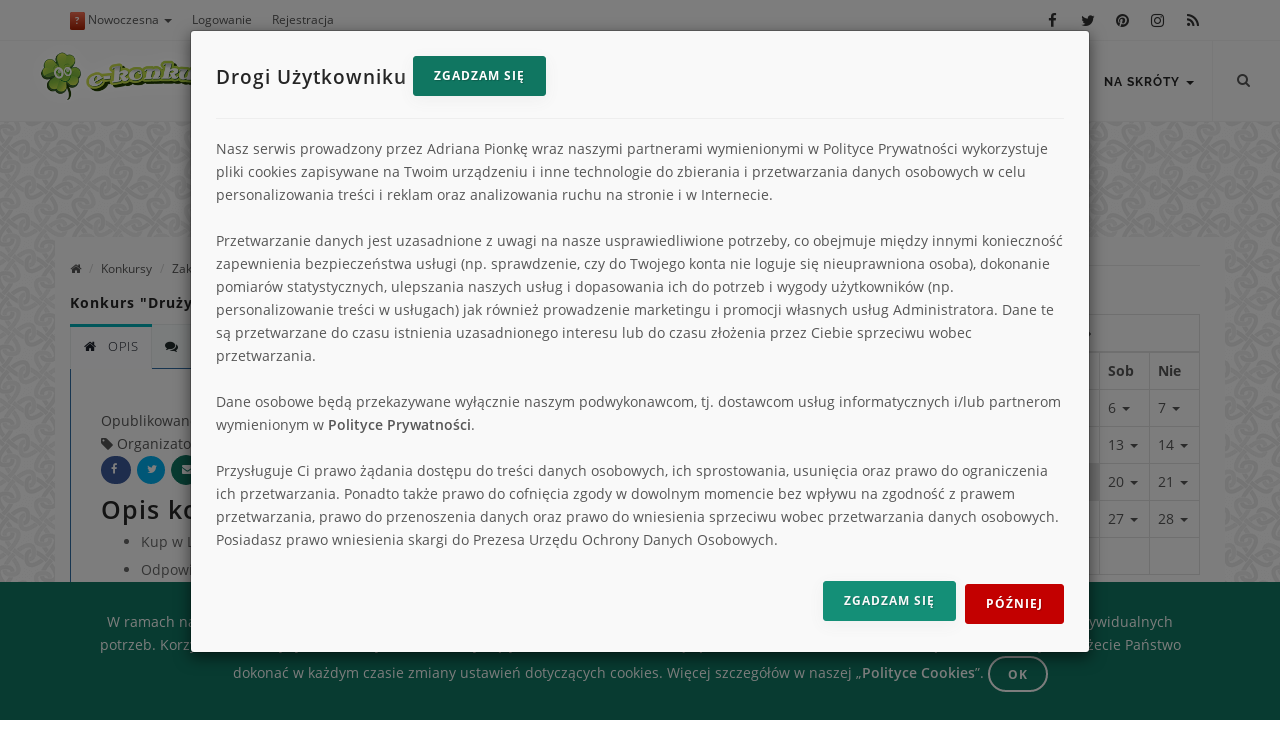

--- FILE ---
content_type: text/html; charset=UTF-8
request_url: https://www.e-konkursy.info/konkurs/konkurs-druzyna-heinza-ft-tingly-ted-lidl
body_size: 14566
content:
<!DOCTYPE html>
<html lang="pl">

<head>
    <meta name="viewport" content="width=device-width, initial-scale=1"/>
    <meta name="csrf-token" content="gjL3sQYAJ47iA158VrN637s1pWZhvmGDCnWj8NLs">
    <meta http-equiv="content-type" content="text/html; charset=utf-8"/>
    <meta name="description" content="List kategorii w których znajdują się posegregowane konkursy. Konkursy internetowe, smsowe, fotograficzne czy Social Media - która grupa Cię interesuje?">
    <title>Konkurs &quot;Drużyna Heinza - FT. TINGLY TED&quot; Lidl</title>
    <link rel="canonical" href="https://www.e-konkursy.info/konkurs/konkurs-druzyna-heinza-ft-tingly-ted-lidl"/>
    <link href="https://www.e-konkursy.info/css/polo.css?s18" rel="stylesheet" type="text/css">
    <meta name="theme-color" content="#40571a"/>
    <meta name="referrer" content="always"/>
    <meta property="fb:app_id" content="468284259949375"/>
    <link rel="home" type="application/rss+xml" title="Kanał RSS - najnowsze konkursy"
          href="https://www.e-konkursy.info/rss/articles"/>
    <link rel="search" type="application/opensearchdescription+xml" title="Wyszukiwarka e-Konkursy.info"
          href="https://www.e-konkursy.info/opensearch.xml"/>
    <link rel="shortcut icon" href="https://www.e-konkursy.info/favicon.ico"/>
    <link rel="dns-prefetch" href="//www.googletagmanager.com">
    <link rel="dns-prefetch" href="//www.google-analytics.com">
    <link rel="dns-prefetch" href="//connect.facebook.net">
    <link rel="dns-prefetch" href="//cdn.sentry.io">
    <link rel="dns-prefetch" href="//fonts.googleapis.com">
    <link rel="dns-prefetch" href="//fonts.gstatic.com">
    <link rel="preconnect" href="//fonts.gstatic.com" crossorigin>
        <meta property="og:title" content="Konkurs &quot;Drużyna Heinza - FT. TINGLY TED&quot; Lidl"/>
    <meta property="og:type" content="article"/>
    <meta property="og:url" content="https://www.e-konkursy.info/konkurs/konkurs-druzyna-heinza-ft-tingly-ted-lidl"/>
            <meta property="og:image" content="https://www.e-konkursy.info/img/e-KonkursyInfo.jpg"/>
    </head>

<body class="no-page-loader">

<div id="wrapper">
    <div id="topbar" class="visible-md visible-lg">
        <div class="container">
            <div class="row">
                <div class="col-sm-6">
                    <ul class="top-menu">

                        <li class="dropdown"><a aria-expanded="false" data-toggle="dropdown"
                                                class="dropdown-toggle" href="/theme/polo"><span
                                    class="label label-default">?</span> Nowoczesna <span class="caret"></span></a>
                            <ul role="menu" class="dropdown-menu">
                                <li><a href="/theme/old">Tradycyjna</a></li>
                                <li><a href="/theme/polo">Nowoczesna</a></li>
                            </ul>
                        </li>
                                                    <li><a data-target="#modal-login" data-toggle="modal" href="#">Logowanie</a></li>
                            <li><a href="https://www.e-konkursy.info/rejestracja">Rejestracja</a></li>
                                            </ul>
                </div>
                <div class="col-sm-6 hidden-xs">
                    <div class="social-icons social-icons-colored-hover">
                        <ul>
                            <li class="social-facebook"><a href="https://www.facebook.com/eKonkursyInfo/"
                                                           title="Zobacz profil e-Konkursy na Facebook"><i
                                        class="fa fa-facebook"></i></a>
                            </li>
                            <li class="social-twitter"><a href="https://twitter.com/eKonkursyInfo"
                                                          title="Zobacz profil e-Konkursy na Twitter"><i
                                        class="fa fa-twitter"></i></a>
                            </li>
                            <li class="social-pinterest"><a href="https://pl.pinterest.com/eKonkursy/"
                                                            title="Zobacz profil e-Konkursy na Pinterest"><i
                                        class="fa fa-pinterest"></i></a></li>
                            <li class="social-instagram"><a href="https://www.instagram.com/ekonkursy/"
                                                            title="Zobacz profil e-Konkursy na Instagram"><i
                                        class="fa fa-instagram"></i></a></li>
                            <li class="social-rss"><a href="/rss/articles" title="Zobacz kanał RSS z konkursami"><i
                                        class="fa fa-rss"></i></a></li>
                        </ul>
                    </div>
                </div>
            </div>
        </div>
    </div>
    <header id="header" class="header-fullwidth">
        <div id="header-wrap">
            <div class="container">

                <div id="logo"><a href="/" class="logo"><img src="/img/e-konkursy.png"
                                                             alt="Logo serwisu e-Konkursy.info"/>
                        <h1 class="sr-only">e-Konkursy.info - codzienne nowe konkursy</h1>
                    </a></div>


                <div id="top-search">
                    <form action="https://www.e-konkursy.info/wyniki" method="get" data-toggle="validator">
                        <label class="sr-only" for="q">Szukana fraza</label>
                        <input type="text" name="item" id="q" class="form-control" value=""
                               aria-required="true"
                               placeholder="Podaj szukaną frazę i wciśnij &quot;Enter&quot;" required tabindex="-1">
                    </form>
                </div>

                <div class="header-extras">
                    <ul>
                        <li>
                            <a id="top-search-trigger" href="#" class="toggle-item" aria-label="Wyszukiwarka">
                                <i class="fa fa-search"></i>
                                <i class="fa fa-close"></i>
                            </a>
                        </li>
                    </ul>
                </div>

                <div id="mainMenu-trigger">
                    <button class="lines-button x" aria-label="Menu"> <span
                            class="lines"></span>                     </button>
                </div>

                <div id="mainMenu">
                    <div class="container">
                        <nav>
                            <h2 class="sr-only">Menu strony e-Konkursy.info</h2>
                            <ul>
                                <li><a href="/">Strona główna</a></li>

                                <li class="dropdown"><a aria-expanded="false" data-toggle="dropdown"
                                                        class="dropdown-toggle"
                                                        href="https://www.e-konkursy.info/konkursy">Konkursy <span
                                            class="caret"></span></a>
                                                                                                                <ul class="dropdown-menu">
                                            <li><a
                                                    href="https://www.e-konkursy.info/konkursy/konkursy-aktualne">Konkursy
                                                    Aktualne</a></li>
                                            <li><a
                                                    href="https://www.e-konkursy.info/konkursy/konkursy-fotograficzne">Konkursy
                                                    fotograficzne</a></li>
                                            <li><a
                                                    href="https://www.e-konkursy.info/konkursy/konkursy-lokalne">Konkursy
                                                    lokalne</a></li>
                                            <li><a
                                                    href="https://www.e-konkursy.info/konkursy/nagrody-gwarantowane">Nagrody
                                                    Gwarantowane</a></li>
                                            <li><a
                                                    href="https://www.e-konkursy.info/konkursy/konkursy-non-stop">Konkursy
                                                    NON STOP</a></li>
                                            <li><a
                                                    href="https://www.e-konkursy.info/konkursy/konkursy-promocyjne">Konkursy
                                                    promocyjne</a></li>
                                            <li><a
                                                    href="https://www.e-konkursy.info/konkursy/konkursy-smsowe">Konkursy
                                                    SMSowe</a></li>
                                            <li><a
                                                    href="https://www.e-konkursy.info/konkursy/konkursy-na-blogach">Konkursy
                                                    na blogach</a></li>
                                            <li><a
                                                    href="https://www.e-konkursy.info/konkursy/konkursy-plastyczne">Konkursy
                                                    plastyczne</a></li>
                                            <li><a
                                                    href="https://www.e-konkursy.info/konkursy/konkursy-na-facebooku">Konkursy
                                                    na Facebooku</a></li>
                                            <li><a
                                                    href="https://www.e-konkursy.info/konkursy/konkursy-sms-zakonczone">Konkursy
                                                    SMS - zakończone</a></li>
                                            <li><a
                                                    href="https://www.e-konkursy.info/konkursy/konkursy-zakonczone">Konkursy
                                                    zakończone</a></li>
                                            <li>
                                                <a href="https://www.e-konkursy.info/konkursy/archiwum">Archiwum konkursów</a>
                                            </li>
                                            <li>
                                                <a href="https://www.e-konkursy.info/konkursy/zapowiedzi">Zapowiedzi                                                    <span class="label label-primary">Nowość</span></a></li>
                                        </ul>
                                                                    </li>

                                <li><a href="https://www.e-konkursy.info/konkursy/sprawdz-adres">Dodaj konkurs</a></li>
                                <li><a href="https://www.e-konkursy.info/forum">Forum</a></li>
                                <li><a href="https://www.e-konkursy.info/najczesciej-zadawane-pytania" title="Przejdź do listy najczęściej zadawanych pytań">FAQ</a>
                                </li>
                                                                    <li class="hidden-md hidden-lg"><a data-target="#modal-login" data-toggle="modal"
                                                                       href="#">Logowanie</a></li>
                                    <li class="hidden-md hidden-lg"><a
                                            href="https://www.e-konkursy.info/rejestracja">Rejestracja</a></li>
                                                                <li class="dropdown"><a aria-expanded="false" data-toggle="dropdown"
                                                        class="dropdown-toggle" href="#">Na skróty <span
                                            class="caret"></span></a>
                                    <ul role="menu" class="dropdown-menu">
                                        <li class="hidden-lg hidden-md"><a href="#calendar">Kalendarz</a></li>
                                        <li class="hidden-lg"><a href="https://www.e-konkursy.info/forum/ostatnio">Na forum</a>
                                        </li>
                                        <li>
                                            <a href="https://www.e-konkursy.info/bazarek">
                                                Bazarek <span
                                                    class="label label-default">Hot</span>
                                            </a>
                                        </li>
                                        <li>
                                            <a href="https://www.e-konkursy.info/konkursy-dzisiaj-dodane">Konkursy dzisiaj dodane</a>
                                        </li>
                                        <li>
                                            <a href="https://www.e-konkursy.info/konkursy-zakonczone/2025/12/19">Konkursy kończące się dzisiaj</a>
                                        </li>
                                        <li><a href="https://www.e-konkursy.info/uzytkownicy">Lista użytkowników</a></li>
                                        <li><a href="https://www.e-konkursy.info/znajdz-konkurs"
                                               aria-label="Zaawansowana wyszukiwarka konkursów">Wyszukiwarka</a>
                                        </li>
                                        <li><a href="https://www.e-konkursy.info/kontakt">Kontakt</a></li>
                                        <li class="hidden-lg hidden-md"><a href="/theme/old">Stara wersja strony</a>
                                        </li>
                                    </ul>
                                </li>
                                                            </ul>
                        </nav>
                    </div>
                </div>

            </div>
        </div>
    </header>

    <section class="m-t-10 m-b-10 p-t-0 p-b-0" aria-hidden="true" tabindex="-1">
    <div class="text-center">
        <h2 class="sr-only">Reklama na e-Konkursy.info</h2>
        <script async src="//pagead2.googlesyndication.com/pagead/js/adsbygoogle.js"></script>
        <!-- gora -->
        <ins class="adsbygoogle"
             style="display:inline-block;width:728px;height:90px"
             data-ad-client="ca-pub-9211850981930967"
             data-ad-slot="8524155681"></ins>
        <script>
            (adsbygoogle = window.adsbygoogle || []).push({});
        </script>    </div>
</section>

        <section class="content p-0">
        <div class="container background-white p-t-10">

            <div class="row">
                <div class="col-md-8">
                                        <div class="breadcrumb classic text-left m-0 p-t-10" aria-label="Nawigacja">
        <ol class="breadcrumb m-l-0 m-r-0">
                            <li ><a href="https://www.e-konkursy.info"><i class="fa fa-home"></i><span class="sr-only"> Strona główna </span></a></li>
                            <li ><a href="https://www.e-konkursy.info/konkursy">Konkursy</a></li>
                            <li ><a href="https://www.e-konkursy.info/konkursy/konkursy-zakonczone">Zakończone konkursy</a></li>
                            <li  class="active" ><a href="https://www.e-konkursy.info/konkursy/konkursy-promocyjne-zakonczone">Konkursy promocyjne - zakończone</a></li>
                            <li  class="active" >Opis</li>
                    </ol>
    </div>

                    
                    <div id="blog" class="single-post">
                        <span class="label label-primary right p-1">Zakończony</span>                                                    <h2 class="h5 font-weight-700">Konkurs &quot;Drużyna Heinza - FT. TINGLY TED&quot; Lidl</h2>
                                                <div class="tabs border">
                            <ul class="tabs-navigation" role="tablist">
                                <li  class="active" >
                                    <a id="opis-tab" data-toggle="tab" href="#opis" role="tab" aria-controls="opis"
                                       aria-selected="true"><i class="fa fa-home"></i> Opis</a>
                                </li>
                                <li >
                                    <a id="komentarze-tab" data-toggle="tab" href="#komentarze" role="tab"
                                       aria-controls="komentarze" aria-selected="false"><i
                                            class="fa fa-comments"></i> Komentarze                                             (8)
                                        </a>
                                </li>
                                                            </ul>
                            <div class="tabs-content border-primary">
                                <div
                                    class="tab-pane  active "
                                    id="opis"
                                    role="tabpanel"
                                    aria-labelledby="opis-tab">
                                    <div class="post-item m-b-0 p-b-0">
                                        <div class="post-item-wrap">
                                            <div class="post-meta">
                                                <ul class="list-inline m-b-0">
                                                                                                            <li class="post-meta-date"> Opublikowano                                                             <span class="badge">10.04.2024 13:21:14</span>
                                                        </li>
                                                                                                                                                                <li class="post-meta-date">Konkurs trwa od                                                             <span class="badge">2024-04-02</span></li>
                                                                                                                                                                <li class="post-meta-date"> Konkurs trwa do                                                             <span class="badge">2024-05-04</span></li>
                                                                                                        <li class="post-meta-category"><i
                                                            class="fa fa-tag"></i> Organizator                                                                                                                    <strong>Lidl Sp. z o. o. Sp. k.</strong>
                                                                                                            </li>
                                                </ul>
                                            </div>
                                        </div>

                                        
                                        <div class="post-item-description p-t-0">
                                            <div class="post-meta-share">
                                                <a target="_blank" rel="nofollow noopener"
                                                   class="btn btn-xs btn-slide btn-facebook"
                                                   href="https://www.facebook.com/sharer.php?u=https://www.e-konkursy.info/konkurs/konkurs-druzyna-heinza-ft-tingly-ted-lidl&amp;title=Konkurs &quot;Drużyna Heinza - FT. TINGLY TED&quot; Lidl"><i
                                                        class="fa fa-facebook"></i><span>Facebook</span></a>
                                                <a target="_blank" rel="nofollow noopener"
                                                   class="btn btn-xs btn-slide btn-twitter"
                                                   href="https://twitter.com/intent/tweet?text=Konkurs &quot;Drużyna Heinza - FT. TINGLY TED&quot; Lidl+https://www.e-konkursy.info/konkurs/konkurs-druzyna-heinza-ft-tingly-ted-lidl"
                                                   data-width="100" style="width: 28px;"><i
                                                        class="fa fa-twitter"></i><span>Twitter</span></a>
                                                <a target="_blank" rel="nofollow noopener" class="btn btn-xs btn-slide btn-mail" href="/cdn-cgi/l/email-protection#[base64]" data-width="80" style="width: 28px;"><i
                                                        class="fa fa-envelope"></i><span>Mail</span></a>
                                                                                            </div>


                                            <h3 class="m-b-0">Opis konkursu</h3>

                                                                                            <div class="m-b-5"><ul class="disc"><li>Kup w Lidlu <b>dwa produkty promocyjne Heinz lub Tingly Ted’s</b> i zachowaj paragon</li><li>Odpowiedz na pytanie:<br />
<b>Możesz wystąpić gościnnie z najgorętszym artystą lub zespołem, kogo wybierasz i dlaczego?</b></li></ul></div>
                                            
                                                                                            <h3 class="m-b-0">Nagrody</h3>
                                                <div class="m-0 p-0"><ul class="disc"><li>5x słuchawki Marshall + zestaw sosów Heinz</li><li>10x głośnik Marshall + zestaw sosów Heinz</li><li>15x karta podarunkowa Lidl o wartości 1000 zł</li></ul></div>
                                            
                                            <p class="text-center" onclick="javascript:addClick(307662)">
                                                                                                    <a href="https://dzikabandaheinza.pl/"
                                                       class="btn btn-success btn-creative btn-icon-holder btn-shadow btn-light-hover"
                                                       rel="nofollow external noopener"
                                                       target="_blank">Przejdź do strony z konkursem<i
                                                            class="fa fa-arrow-right"></i></a>
                                                                                                                                                    <br/><a href="https://dzikabandaheinza.pl/pdf/regulamin_konkursu.pdf"
                                                            class="btn btn-info btn-creative btn-shadow btn-light-hover"
                                                            title="Kliknij jeśli chcesz zobaczyć regulamin do konkursu"
                                                            rel="nofollow external noopener"
                                                            target="_blank">Zobacz regulamin</a>
                                                                                            </p>

                                            Nadesłane przez:
                                                                                            <a href="https://www.e-konkursy.info/uzytkownicy/elewandowska25"><strong>elewandowska25</strong></a>
                                            
                                                                                            <div class="post-tags m-b-0">
                                                                                                            <a href="https://www.e-konkursy.info/tagi/heinz"
                                                           rel="tag">Heinz</a>
                                                                                                            <a href="https://www.e-konkursy.info/tagi/lidl"
                                                           rel="tag">Lidl</a>
                                                                                                            <a href="https://www.e-konkursy.info/tagi/bon"
                                                           rel="tag">bon</a>
                                                                                                    </div>
                                                                                    </div>
                                                                            </div>
                                    <h3 class="m-t-10 m-b-0 h4">Podobne konkursy</h3>
    <ul class="list-unstyled">
                                    <li class="contest p-b-10">
                    <div class="action">
                        <a href="https://www.e-konkursy.info/konkurs/konkurs-gorzka-w-zabce-18">Konkurs &quot;Gorzka w Żabce&quot; 18+</a>
                        Do zakończenia <span>4</span> dni                    </div>
                </li>
                            <li class="contest p-b-10">
                    <div class="action">
                        <a href="https://www.e-konkursy.info/konkurs/wygraj-wakacje-all-inclusive-w-kraju-sultana-sulejmana">Wygraj wakacje all inclusive w kraju Sułtana Sulejmana</a>
                        Do zakończenia <span>4</span> dni                    </div>
                </li>
                            <li class="contest p-b-10">
                    <div class="action">
                        <a href="https://www.e-konkursy.info/konkurs/pabianice-konkurs-latwe-swieta-z-pysznosciami-pamso">Pabianice: Konkurs &quot;Łatwe swięta z pysznościami PAMSO&quot;</a>
                        Do zakończenia <span>2</span> dni                    </div>
                </li>
                            <li class="contest p-b-10">
                    <div class="action">
                        <a href="https://www.e-konkursy.info/konkurs/konkurs-jak-zdobyc-karte-o-wartosci-100-zl-do-galerii-pomorskiej-w-bydgoszczy">Konkurs &quot;Jak zdobyć Kartę o wartości 100 zł do Galerii Pomorskiej w Bydgoszczy?&quot;</a>
                        Kończy się <span>dzisiaj</span>                    </div>
                </li>
                            <li class="contest p-b-10">
                    <div class="action">
                        <a href="https://www.e-konkursy.info/konkurs/konkurs-swietuj-z-duetem-pepsi-i-lays-carrefour-etapy-tygodniowe">Konkurs &quot;Świętuj z duetem Pepsi i Lay’s&quot; Carrefour, etapy tygodniowe</a>
                        Do zakończenia <span>17</span> dni                    </div>
                </li>
                            <li class="contest p-b-10">
                    <div class="action">
                        <a href="https://www.e-konkursy.info/konkurs/konkurs-swietuj-koniec-roku-z-pepsi-i-lays-biedronka-etapy-dzienne">Konkurs &quot;Świętuj koniec roku z Pepsi i Lay’s&quot; Biedronka, etapy dzienne</a>
                        Do zakończenia <span>12</span> dni                    </div>
                </li>
                            <li class="contest p-b-10">
                    <div class="action">
                        <a href="https://www.e-konkursy.info/konkurs/konkurs-list-do-mikolaja-media-expert">Konkurs &quot;List do Mikołaja - Media Expert&quot;</a>
                        Kończy się <span>dzisiaj</span>                    </div>
                </li>
                            <li class="contest p-b-10">
                    <div class="action">
                        <a href="https://www.e-konkursy.info/konkurs/konkurs-wejdz-w-buty-swietego-mikolaja-wojas">Konkurs &quot;Wejdź w buty Świętego Mikołaja - Wojas&quot;</a>
                        Do zakończenia <span>4</span> dni                    </div>
                </li>
                            <li class="contest p-b-10">
                    <div class="action">
                        <a href="https://www.e-konkursy.info/konkurs/konkurs-grzeski-kto-zna-grzeszki-mikolaja-zabka">Konkurs &quot;Grześki | Kto zna grzeszki mikołaja?&quot; Żabka</a>
                        Do zakończenia <span>4</span> dni                    </div>
                </li>
                            <li class="contest p-b-10">
                    <div class="action">
                        <a href="https://www.e-konkursy.info/konkurs/konkurs-magiczna-przygoda-z-jacobs-intermarche">Konkurs &quot;Magiczna przygoda z Jacobs&quot; Intermarche</a>
                        Do zakończenia <span>5</span> dni                    </div>
                </li>
                        </ul>
                                </div>
                                <div
                                    class="tab-pane  "
                                    id="komentarze"
                                    role="tabpanel" aria-labelledby="komentarze-tab">
                                    <div class="comments" id="comments">
        
            <div class="comment" id="com_169001">
                                    <div class="image"><img alt="" src="" class="avatar"></div>
                                <div
                    class="text ">
                    <h5 class="name">                            <a
                                href="https://www.e-konkursy.info/uzytkownicy/atyde25">atyde25</a>
                                            </h5>
                    <span
                        class="comment_date">11.04.2024 11:02:49</span>
                                        <div
                        class="text_holder ">
                        <p>Oni są nieogarnięci niestety.Każdy bierze udział w ich zabawie na własną odpowiedzialność.Ja wysiadam z ich szaleństwa i braku profesjonalizmu.</p>
                    </div>
                    <div class="right m-b-10">
                                        <i class="fa fa-hand-o-up text-success"></i>
                        0                            <i class="fa fa-hand-o-down text-danger"></i> 0            </div>
                    <div class="clear"></div>
                </div>
            </div>
        
            <div class="comment" id="com_169000">
                                    <div class="image"><img alt="" src="https://www.e-konkursy.info/img/avatar.png" class="avatar"></div>
                                <div
                    class="text ">
                    <h5 class="name">                            <a
                                href="https://www.e-konkursy.info/uzytkownicy/GreenEK">GreenEK</a>
                                            </h5>
                    <span
                        class="comment_date">11.04.2024 10:37:00</span>
                                        <div
                        class="text_holder ">
                        <p>na końcu określili rok:<br />
9.5. Regulamin wchodzi w życie z dniem 02.04.2024 roku.<br />
Może uważają, że to precyzuje pozostałe daty...</p>
                    </div>
                    <div class="right m-b-10">
                                        <i class="fa fa-hand-o-up text-success"></i>
                        0                            <i class="fa fa-hand-o-down text-danger"></i> 0            </div>
                    <div class="clear"></div>
                </div>
            </div>
        
            <div class="comment" id="com_168944">
                                    <div class="image"><img alt="" src="https://www.e-konkursy.info/uploads/avatar/thumb/samdej1733445015.png?1689355019" class="avatar"></div>
                                <div
                    class="text ">
                    <h5 class="name">                            <a
                                href="https://www.e-konkursy.info/uzytkownicy/samdej">samdej</a>
                                            </h5>
                    <span
                        class="comment_date">10.04.2024 19:55:22</span>
                                        <div
                        class="text_holder ">
                        <p>Co do wskazywania dat w regulaminie z pominięciem roku to tak samo było przy wcześniejszych Heinzach więc w tej kwestii to już regulamin urzeźbiony.<br />
Nie wiem czy się w ten sposób asekurują czy co gorsza wklepanie roku to już zbyt pracochłonne zadanie...<br />
<br />
Swoją drogą, może to trochę na wyrost stwierdzenie, ale jeżeli agencja tak lekkomyślnie i lajtowo podchodzi do regulaminu to zapala się <img src='https://www.e-konkursy.info/img/emots/idea.gif' alt='emotka' class='emot'>  czy w ten sam sposób nie podchodzą do wyłaniania zwycięzców.</p>
                    </div>
                    <div class="right m-b-10">
                                        <i class="fa fa-hand-o-up text-success"></i>
                        4 <a href="https://www.e-konkursy.info/uzytkownicy/byekitty"><strong>byekitty</strong></a>, <a href="https://www.e-konkursy.info/uzytkownicy/GreenEK"><strong>GreenEK</strong></a>, <a href="https://www.e-konkursy.info/uzytkownicy/atyde25"><strong>atyde25</strong></a>, <a href="https://www.e-konkursy.info/uzytkownicy/anaesth"><strong>anaesth</strong></a>                            <i class="fa fa-hand-o-down text-danger"></i> 0            </div>
                    <div class="clear"></div>
                </div>
            </div>
        
            <div class="comment" id="com_168942">
                                    <div class="image"><img alt="" src="https://www.e-konkursy.info/uploads/avatar/thumb/byekitty.jpg?1637182757" class="avatar"></div>
                                <div
                    class="text ">
                    <h5 class="name">                            <a
                                href="https://www.e-konkursy.info/uzytkownicy/byekitty">byekitty</a>
                                            </h5>
                    <span
                        class="comment_date">10.04.2024 19:40:47</span>
                                        <div
                        class="text_holder ">
                        <p>regulamin chyba jest w trakcie rzeźbienia <img src='https://www.e-konkursy.info/img/emots/tongue.gif' alt='emotka' class='emot'>  (szokujące, skoro konkurs trwa od ponad tygodnia).<br />
<br />
I błąd na błędzie:<br />
<br />
- W produktach 2x występują te same keczupy... - może chodziło też o małe? &quot;HNZ 1kg MILD  HNZ 1kg HOT&quot;<br />
- &quot;na Stornie Internetowej&quot;<br />
- &quot;Konkurs trwa od dnia 02.04 do dnia 04.05.&quot; niewiadomojakiegoroku<br />
- Udzielenie licencji następuje w momencie dodania przez Uczestnika zgłoszenia konkursowego na stronie <a href="http://heinzylwania.pl" rel="nofollow external noopener" title="link zewnętrzny e-konkursy.info" target="_blank">heinzylwania.pl</a>.<br />
<br />
Błędów w regu jest pewnie jeszcze milion. Profeska, nie powiem  <img src='https://www.e-konkursy.info/img/emots/eek.gif' alt='emotka' class='emot'>   <img src='https://www.e-konkursy.info/img/emots/eek.gif' alt='emotka' class='emot'>   <img src='https://www.e-konkursy.info/img/emots/eek.gif' alt='emotka' class='emot'></p>
                    </div>
                    <div class="right m-b-10">
                                        <i class="fa fa-hand-o-up text-success"></i>
                        3 <a href="https://www.e-konkursy.info/uzytkownicy/samdej"><strong>samdej</strong></a>, <a href="https://www.e-konkursy.info/uzytkownicy/atyde25"><strong>atyde25</strong></a>, <a href="https://www.e-konkursy.info/uzytkownicy/anaesth"><strong>anaesth</strong></a>                            <i class="fa fa-hand-o-down text-danger"></i> 0            </div>
                    <div class="clear"></div>
                </div>
            </div>
        
            <div class="comment" id="com_168941">
                                    <div class="image"><img alt="" src="https://www.e-konkursy.info/img/avatar.png" class="avatar"></div>
                                <div
                    class="text ">
                    <h5 class="name">                            <a
                                href="https://www.e-konkursy.info/uzytkownicy/GreenEK">GreenEK</a>
                                            </h5>
                    <span
                        class="comment_date">10.04.2024 19:17:59</span>
                                        <div
                        class="text_holder ">
                        <p>jest i regulamin<br />
<a href="https://dzikabandaheinza.pl/pdf/regulamin_konkursu.pdf" rel="nofollow external noopener" title="link zewnętrzny e-konkursy.info" target="_blank">https://dzikaband...gulamin_konkursu.pdf</a></p>
                    </div>
                    <div class="right m-b-10">
                                        <i class="fa fa-hand-o-up text-success"></i>
                        0                            <i class="fa fa-hand-o-down text-danger"></i> 0            </div>
                    <div class="clear"></div>
                </div>
            </div>
        
            <div class="comment" id="com_168935">
                                    <div class="image"><img alt="" src="https://www.e-konkursy.info/uploads/avatar/thumb/samdej1733445015.png?1689355019" class="avatar"></div>
                                <div
                    class="text ">
                    <h5 class="name">                            <a
                                href="https://www.e-konkursy.info/uzytkownicy/samdej">samdej</a>
                                            </h5>
                    <span
                        class="comment_date">10.04.2024 18:07:31</span>
                                        <div
                        class="text_holder ">
                        <p>Na tel. udało się spojrzeć w regulamin, który nie jest białą plamą  <img src='https://www.e-konkursy.info/img/emots/msn-wink.gif' alt='emotka' class='emot'>  I powiem Wam, że pomijając pomieszanie z poplątaniem z poprzednim konkursem (raz mowa o 30 nagrodach raz o 75) to ciekawe jest, że organizatorem jest WebTalk a fundatorem nagród jakaś inna firma eventowa<img src='https://www.e-konkursy.info/img/emots/dry.gif' alt='emotka' class='emot'> <br />
<br />
Ale jednego nie zapomnieli zmienić zmienić - terminu wysyłania nagród, tu jest już 65 dni roboczych. Przy 30 nagrodach daje to średnią wysyłki 1 nagrody na 2 dni. Ambitnie, mogą się nie wyrobić...<br />
<br />
Nosz kurde, że też ja się tak w pracy nie szanuję jak co niektórzy<img src='https://www.e-konkursy.info/img/emots/rolleyes.gif' alt='emotka' class='emot'></p>
                    </div>
                    <div class="right m-b-10">
                                        <i class="fa fa-hand-o-up text-success"></i>
                        3 <a href="https://www.e-konkursy.info/uzytkownicy/anaesth"><strong>anaesth</strong></a>, <a href="https://www.e-konkursy.info/uzytkownicy/byekitty"><strong>byekitty</strong></a>, <a href="https://www.e-konkursy.info/uzytkownicy/atyde25"><strong>atyde25</strong></a>                            <i class="fa fa-hand-o-down text-danger"></i> 0            </div>
                    <div class="clear"></div>
                </div>
            </div>
        
            <div class="comment" id="com_168931">
                                    <div class="image"><img alt="" src="https://www.e-konkursy.info/uploads/avatar/thumb/byekitty.jpg?1637182757" class="avatar"></div>
                                <div
                    class="text ">
                    <h5 class="name">                            <a
                                href="https://www.e-konkursy.info/uzytkownicy/byekitty">byekitty</a>
                                            </h5>
                    <span
                        class="comment_date">10.04.2024 17:07:26</span>
                                        <div
                        class="text_holder ">
                        <p>organizatorem jest <b>WebTalk</b>.<br />
<br />
najpierw łobuzy niech wyślą nagrody z poprzedniego konka...</p>
                    </div>
                    <div class="right m-b-10">
                                        <i class="fa fa-hand-o-up text-success"></i>
                        2 <a href="https://www.e-konkursy.info/uzytkownicy/anaesth"><strong>anaesth</strong></a>, <a href="https://www.e-konkursy.info/uzytkownicy/atyde25"><strong>atyde25</strong></a>                            <i class="fa fa-hand-o-down text-danger"></i> 0            </div>
                    <div class="clear"></div>
                </div>
            </div>
        
            <div class="comment" id="com_168922">
                                    <div class="image"><img alt="" src="" class="avatar"></div>
                                <div
                    class="text ">
                    <h5 class="name">                            <a
                                href="https://www.e-konkursy.info/uzytkownicy/bandit">bandit</a>
                                            </h5>
                    <span
                        class="comment_date">10.04.2024 14:07:25</span>
                                        <div
                        class="text_holder ">
                        <p>regulamin jeszcze pusty  <img src='https://www.e-konkursy.info/img/emots/smile.gif' alt='emotka' class='emot'>  może do końca konkursu się ogarną</p>
                    </div>
                    <div class="right m-b-10">
                                        <i class="fa fa-hand-o-up text-success"></i>
                        2 <a href="https://www.e-konkursy.info/uzytkownicy/lucya"><strong>lucya</strong></a>, <a href="https://www.e-konkursy.info/uzytkownicy/atyde25"><strong>atyde25</strong></a>                            <i class="fa fa-hand-o-down text-danger"></i> 0            </div>
                    <div class="clear"></div>
                </div>
            </div>
            </div>

    <form method="POST" action="https://www.e-konkursy.info/komentarze/nowy" accept-charset="UTF-8">
        <input type="hidden" name="_token" value="gjL3sQYAJ47iA158VrN637s1pWZhvmGDCnWj8NLs" autocomplete="off" aria-disabled="true">
                    <input name="article_id" value="307662" type="hidden"/>
                        <input name="token" value="" type="hidden" aria-disabled="true"/>
                    <div class="row">
                <div class="col-lg-6">
                    <div class="form-group">
                        <label for="guest_name"
                               class="control-label upper">Pseudonim</label>
                        <input class="form-control"
                               name="guest_name" type="text" id="guest_name" value=""
                               minlength="3" maxlength="100"
                               placeholder="Podaj swój pseudonim"
                               required="required">
                                            </div>
                </div>
                <div class="col-lg-6">
                    <div class="form-group">
                        <label for="guest_mail"
                               class="control-label upper">Adres e-mail</label>
                        <input class="form-control"
                               name="guest_mail" type="email" id="guest_mail" value=""
                               maxlength="150" placeholder="Podaj adres e-mail"
                               required="required">
                                            </div>
                </div>
            </div>
                <div class="row">
            <div class="col-lg-12">
                <div class="form-group">
                    <label for="content" class="control-label upper">Treść</label>
                    <textarea class="form-control wysiBB"
                              name="content" cols="50" rows="10" id="content"
                              placeholder="Treść"></textarea>
                                    </div>
            </div>
        </div>
                <div class="row">
            <div class="col-lg-12">
                <div class="form-group">
                    <label for="captcha" class="control-label upper">Przepisz kod</label>
<span class="captcha"><img src="https://www.e-konkursy.info/captcha/default?8IEmHHsK" ></span>
<button type="button" class="btn btn-danger reload" id="reloadCaptcha" aria-label="Przeładuj kod">
    &#x21bb;
</button>
<input class="form-control" aria-required="true"
       name="captcha" type="text" id="captcha" maxlength="10" placeholder="Przepisz kod"
       required="required"/>

<script data-cfasync="false" src="/cdn-cgi/scripts/5c5dd728/cloudflare-static/email-decode.min.js"></script><script type="text/javascript">
    window.onload = function () {
        $('#reloadCaptcha').click(function () {
            $.ajax({
                type: 'GET',
                url: '/reload-captcha',
                success: function (data) {
                    $("span.captcha").html(data.captcha);
                }
            });
        });
    };
</script>
                                    </div>
            </div>
        </div>
        <div class="row">
            <div class="col-lg-12">
                <div class="form-group text-center">
                    <button class="btn" type="submit">Dodaj</button>
                </div>
            </div>
        </div>
    </form>
                                </div>
                                                            </div>
                        </div>
                    </div>
                </div>

                <!-- Sidebar-->
                <div class="sidebar col-md-4">
                    <div class="heading-fancy heading-line"><h2 class="h3">Kalendarium</h2></div>
    <table class="table table-bordered" id="calendar">
        <thead>
        <tr>
            <th colspan="7" class="text-center">
                <a href="https://www.e-konkursy.info/?year=2025&amp;month=11">&laquo;</a>                <span class="text-uppercase">Grudzień 2025</span>
                <a href="https://www.e-konkursy.info/?year=2026&amp;month=1">&raquo;</a>
            </th>
        </tr>
        </thead>
        <tbody>
        <tr>
                            <th scope="col">Pon</th>
                            <th scope="col">Wto</th>
                            <th scope="col">Śro</th>
                            <th scope="col">Czw</th>
                            <th scope="col">Pią</th>
                            <th scope="col">Sob</th>
                            <th scope="col">Nie</th>
                    </tr>
                    <tr>
                                    <td class="dropdown ">
                                                    <div class="dropdown-toggle">
                                <a data-calendar="2025-12-01" aria-expanded="true" data-toggle="dropdown"
                                   class="dropdown-toggle" href="https://www.e-konkursy.info/konkursy-dodane/2025/12/01">1 <span
                                        class="caret"></span></a>
                                <ul class="dropdown-menu">
                                                                            <li><a href="https://www.e-konkursy.info/konkursy-dodane/2025/12/01">Konkursy dodane 1.12.2025</a></li>
                                                                            <li><a href="https://www.e-konkursy.info/konkursy-zakonczone/2025/12/01">Konkursy zakończone 1.12.2025</a></li>
                                                                    </ul>
                                                            </div>
                    </td>
                                    <td class="dropdown ">
                                                    <div class="dropdown-toggle">
                                <a data-calendar="2025-12-02" aria-expanded="true" data-toggle="dropdown"
                                   class="dropdown-toggle" href="https://www.e-konkursy.info/konkursy-dodane/2025/12/02">2 <span
                                        class="caret"></span></a>
                                <ul class="dropdown-menu">
                                                                            <li><a href="https://www.e-konkursy.info/konkursy-dodane/2025/12/02">Konkursy dodane 2.12.2025</a></li>
                                                                            <li><a href="https://www.e-konkursy.info/konkursy-zakonczone/2025/12/02">Konkursy zakończone 2.12.2025</a></li>
                                                                    </ul>
                                                            </div>
                    </td>
                                    <td class="dropdown ">
                                                    <div class="dropdown-toggle">
                                <a data-calendar="2025-12-03" aria-expanded="true" data-toggle="dropdown"
                                   class="dropdown-toggle" href="https://www.e-konkursy.info/konkursy-dodane/2025/12/03">3 <span
                                        class="caret"></span></a>
                                <ul class="dropdown-menu">
                                                                            <li><a href="https://www.e-konkursy.info/konkursy-dodane/2025/12/03">Konkursy dodane 3.12.2025</a></li>
                                                                            <li><a href="https://www.e-konkursy.info/konkursy-zakonczone/2025/12/03">Konkursy zakończone 3.12.2025</a></li>
                                                                    </ul>
                                                            </div>
                    </td>
                                    <td class="dropdown ">
                                                    <div class="dropdown-toggle">
                                <a data-calendar="2025-12-04" aria-expanded="true" data-toggle="dropdown"
                                   class="dropdown-toggle" href="https://www.e-konkursy.info/konkursy-dodane/2025/12/04">4 <span
                                        class="caret"></span></a>
                                <ul class="dropdown-menu">
                                                                            <li><a href="https://www.e-konkursy.info/konkursy-dodane/2025/12/04">Konkursy dodane 4.12.2025</a></li>
                                                                            <li><a href="https://www.e-konkursy.info/konkursy-zakonczone/2025/12/04">Konkursy zakończone 4.12.2025</a></li>
                                                                    </ul>
                                                            </div>
                    </td>
                                    <td class="dropdown ">
                                                    <div class="dropdown-toggle">
                                <a data-calendar="2025-12-05" aria-expanded="true" data-toggle="dropdown"
                                   class="dropdown-toggle" href="https://www.e-konkursy.info/konkursy-dodane/2025/12/05">5 <span
                                        class="caret"></span></a>
                                <ul class="dropdown-menu">
                                                                            <li><a href="https://www.e-konkursy.info/konkursy-dodane/2025/12/05">Konkursy dodane 5.12.2025</a></li>
                                                                            <li><a href="https://www.e-konkursy.info/konkursy-zakonczone/2025/12/05">Konkursy zakończone 5.12.2025</a></li>
                                                                    </ul>
                                                            </div>
                    </td>
                                    <td class="dropdown ">
                                                    <div class="dropdown-toggle">
                                <a data-calendar="2025-12-06" aria-expanded="true" data-toggle="dropdown"
                                   class="dropdown-toggle" href="https://www.e-konkursy.info/konkursy-dodane/2025/12/06">6 <span
                                        class="caret"></span></a>
                                <ul class="dropdown-menu">
                                                                            <li><a href="https://www.e-konkursy.info/konkursy-dodane/2025/12/06">Konkursy dodane 6.12.2025</a></li>
                                                                            <li><a href="https://www.e-konkursy.info/konkursy-zakonczone/2025/12/06">Konkursy zakończone 6.12.2025</a></li>
                                                                    </ul>
                                                            </div>
                    </td>
                                    <td class="dropdown ">
                                                    <div class="dropdown-toggle">
                                <a data-calendar="2025-12-07" aria-expanded="true" data-toggle="dropdown"
                                   class="dropdown-toggle" href="https://www.e-konkursy.info/konkursy-dodane/2025/12/07">7 <span
                                        class="caret"></span></a>
                                <ul class="dropdown-menu">
                                                                            <li><a href="https://www.e-konkursy.info/konkursy-dodane/2025/12/07">Konkursy dodane 7.12.2025</a></li>
                                                                            <li><a href="https://www.e-konkursy.info/konkursy-zakonczone/2025/12/07">Konkursy zakończone 7.12.2025</a></li>
                                                                    </ul>
                                                            </div>
                    </td>
                            </tr>
                    <tr>
                                    <td class="dropdown ">
                                                    <div class="dropdown-toggle">
                                <a data-calendar="2025-12-08" aria-expanded="true" data-toggle="dropdown"
                                   class="dropdown-toggle" href="https://www.e-konkursy.info/konkursy-dodane/2025/12/08">8 <span
                                        class="caret"></span></a>
                                <ul class="dropdown-menu">
                                                                            <li><a href="https://www.e-konkursy.info/konkursy-dodane/2025/12/08">Konkursy dodane 8.12.2025</a></li>
                                                                            <li><a href="https://www.e-konkursy.info/konkursy-zakonczone/2025/12/08">Konkursy zakończone 8.12.2025</a></li>
                                                                    </ul>
                                                            </div>
                    </td>
                                    <td class="dropdown ">
                                                    <div class="dropdown-toggle">
                                <a data-calendar="2025-12-09" aria-expanded="true" data-toggle="dropdown"
                                   class="dropdown-toggle" href="https://www.e-konkursy.info/konkursy-dodane/2025/12/09">9 <span
                                        class="caret"></span></a>
                                <ul class="dropdown-menu">
                                                                            <li><a href="https://www.e-konkursy.info/konkursy-dodane/2025/12/09">Konkursy dodane 9.12.2025</a></li>
                                                                            <li><a href="https://www.e-konkursy.info/konkursy-zakonczone/2025/12/09">Konkursy zakończone 9.12.2025</a></li>
                                                                    </ul>
                                                            </div>
                    </td>
                                    <td class="dropdown ">
                                                    <div class="dropdown-toggle">
                                <a data-calendar="2025-12-10" aria-expanded="true" data-toggle="dropdown"
                                   class="dropdown-toggle" href="https://www.e-konkursy.info/konkursy-dodane/2025/12/10">10 <span
                                        class="caret"></span></a>
                                <ul class="dropdown-menu">
                                                                            <li><a href="https://www.e-konkursy.info/konkursy-dodane/2025/12/10">Konkursy dodane 10.12.2025</a></li>
                                                                            <li><a href="https://www.e-konkursy.info/konkursy-zakonczone/2025/12/10">Konkursy zakończone 10.12.2025</a></li>
                                                                    </ul>
                                                            </div>
                    </td>
                                    <td class="dropdown ">
                                                    <div class="dropdown-toggle">
                                <a data-calendar="2025-12-11" aria-expanded="true" data-toggle="dropdown"
                                   class="dropdown-toggle" href="https://www.e-konkursy.info/konkursy-dodane/2025/12/11">11 <span
                                        class="caret"></span></a>
                                <ul class="dropdown-menu">
                                                                            <li><a href="https://www.e-konkursy.info/konkursy-dodane/2025/12/11">Konkursy dodane 11.12.2025</a></li>
                                                                            <li><a href="https://www.e-konkursy.info/konkursy-zakonczone/2025/12/11">Konkursy zakończone 11.12.2025</a></li>
                                                                    </ul>
                                                            </div>
                    </td>
                                    <td class="dropdown ">
                                                    <div class="dropdown-toggle">
                                <a data-calendar="2025-12-12" aria-expanded="true" data-toggle="dropdown"
                                   class="dropdown-toggle" href="https://www.e-konkursy.info/konkursy-dodane/2025/12/12">12 <span
                                        class="caret"></span></a>
                                <ul class="dropdown-menu">
                                                                            <li><a href="https://www.e-konkursy.info/konkursy-dodane/2025/12/12">Konkursy dodane 12.12.2025</a></li>
                                                                            <li><a href="https://www.e-konkursy.info/konkursy-zakonczone/2025/12/12">Konkursy zakończone 12.12.2025</a></li>
                                                                    </ul>
                                                            </div>
                    </td>
                                    <td class="dropdown ">
                                                    <div class="dropdown-toggle">
                                <a data-calendar="2025-12-13" aria-expanded="true" data-toggle="dropdown"
                                   class="dropdown-toggle" href="https://www.e-konkursy.info/konkursy-dodane/2025/12/13">13 <span
                                        class="caret"></span></a>
                                <ul class="dropdown-menu">
                                                                            <li><a href="https://www.e-konkursy.info/konkursy-dodane/2025/12/13">Konkursy dodane 13.12.2025</a></li>
                                                                            <li><a href="https://www.e-konkursy.info/konkursy-zakonczone/2025/12/13">Konkursy zakończone 13.12.2025</a></li>
                                                                    </ul>
                                                            </div>
                    </td>
                                    <td class="dropdown ">
                                                    <div class="dropdown-toggle">
                                <a data-calendar="2025-12-14" aria-expanded="true" data-toggle="dropdown"
                                   class="dropdown-toggle" href="https://www.e-konkursy.info/konkursy-dodane/2025/12/14">14 <span
                                        class="caret"></span></a>
                                <ul class="dropdown-menu">
                                                                            <li><a href="https://www.e-konkursy.info/konkursy-dodane/2025/12/14">Konkursy dodane 14.12.2025</a></li>
                                                                            <li><a href="https://www.e-konkursy.info/konkursy-zakonczone/2025/12/14">Konkursy zakończone 14.12.2025</a></li>
                                                                    </ul>
                                                            </div>
                    </td>
                            </tr>
                    <tr>
                                    <td class="dropdown ">
                                                    <div class="dropdown-toggle">
                                <a data-calendar="2025-12-15" aria-expanded="true" data-toggle="dropdown"
                                   class="dropdown-toggle" href="https://www.e-konkursy.info/konkursy-dodane/2025/12/15">15 <span
                                        class="caret"></span></a>
                                <ul class="dropdown-menu">
                                                                            <li><a href="https://www.e-konkursy.info/konkursy-dodane/2025/12/15">Konkursy dodane 15.12.2025</a></li>
                                                                            <li><a href="https://www.e-konkursy.info/konkursy-zakonczone/2025/12/15">Konkursy zakończone 15.12.2025</a></li>
                                                                    </ul>
                                                            </div>
                    </td>
                                    <td class="dropdown ">
                                                    <div class="dropdown-toggle">
                                <a data-calendar="2025-12-16" aria-expanded="true" data-toggle="dropdown"
                                   class="dropdown-toggle" href="https://www.e-konkursy.info/konkursy-dodane/2025/12/16">16 <span
                                        class="caret"></span></a>
                                <ul class="dropdown-menu">
                                                                            <li><a href="https://www.e-konkursy.info/konkursy-dodane/2025/12/16">Konkursy dodane 16.12.2025</a></li>
                                                                            <li><a href="https://www.e-konkursy.info/konkursy-zakonczone/2025/12/16">Konkursy zakończone 16.12.2025</a></li>
                                                                    </ul>
                                                            </div>
                    </td>
                                    <td class="dropdown ">
                                                    <div class="dropdown-toggle">
                                <a data-calendar="2025-12-17" aria-expanded="true" data-toggle="dropdown"
                                   class="dropdown-toggle" href="https://www.e-konkursy.info/konkursy-dodane/2025/12/17">17 <span
                                        class="caret"></span></a>
                                <ul class="dropdown-menu">
                                                                            <li><a href="https://www.e-konkursy.info/konkursy-dodane/2025/12/17">Konkursy dodane 17.12.2025</a></li>
                                                                            <li><a href="https://www.e-konkursy.info/konkursy-zakonczone/2025/12/17">Konkursy zakończone 17.12.2025</a></li>
                                                                    </ul>
                                                            </div>
                    </td>
                                    <td class="dropdown ">
                                                    <div class="dropdown-toggle">
                                <a data-calendar="2025-12-18" aria-expanded="true" data-toggle="dropdown"
                                   class="dropdown-toggle" href="https://www.e-konkursy.info/konkursy-dodane/2025/12/18">18 <span
                                        class="caret"></span></a>
                                <ul class="dropdown-menu">
                                                                            <li><a href="https://www.e-konkursy.info/konkursy-dodane/2025/12/18">Konkursy dodane 18.12.2025</a></li>
                                                                            <li><a href="https://www.e-konkursy.info/konkursy-zakonczone/2025/12/18">Konkursy zakończone 18.12.2025</a></li>
                                                                    </ul>
                                                            </div>
                    </td>
                                    <td class="dropdown  active today ">
                                                    <div class="dropdown-toggle">
                                <a data-calendar="2025-12-19" aria-expanded="true" data-toggle="dropdown"
                                   class="dropdown-toggle" href="https://www.e-konkursy.info/konkursy-dodane/2025/12/19">19 <span
                                        class="caret"></span></a>
                                <ul class="dropdown-menu">
                                                                            <li><a href="https://www.e-konkursy.info/konkursy-dzisiaj-dodane">Konkursy dzisiaj dodane</a></li>
                                                                            <li><a href="https://www.e-konkursy.info/konkursy-konczace-sie/2025/12/19">Konkursy kończące się dzisiaj</a></li>
                                                                    </ul>
                                                            </div>
                    </td>
                                    <td class="dropdown ">
                                                    <div class="dropdown-toggle">
                                <a data-calendar="2025-12-20" aria-expanded="true" data-toggle="dropdown"
                                   class="dropdown-toggle" href="https://www.e-konkursy.info/konkursy-dodane/2025/12/20">20 <span
                                        class="caret"></span></a>
                                <ul class="dropdown-menu">
                                                                            <li><a href="https://www.e-konkursy.info/konkursy-konczace-sie/2025/12/20">Konkursy kończące się 20.12.2025</a></li>
                                                                    </ul>
                                                            </div>
                    </td>
                                    <td class="dropdown ">
                                                    <div class="dropdown-toggle">
                                <a data-calendar="2025-12-21" aria-expanded="true" data-toggle="dropdown"
                                   class="dropdown-toggle" href="https://www.e-konkursy.info/konkursy-dodane/2025/12/21">21 <span
                                        class="caret"></span></a>
                                <ul class="dropdown-menu">
                                                                            <li><a href="https://www.e-konkursy.info/konkursy-konczace-sie/2025/12/21">Konkursy kończące się 21.12.2025</a></li>
                                                                    </ul>
                                                            </div>
                    </td>
                            </tr>
                    <tr>
                                    <td class="dropdown ">
                                                    <div class="dropdown-toggle">
                                <a data-calendar="2025-12-22" aria-expanded="true" data-toggle="dropdown"
                                   class="dropdown-toggle" href="https://www.e-konkursy.info/konkursy-dodane/2025/12/22">22 <span
                                        class="caret"></span></a>
                                <ul class="dropdown-menu">
                                                                            <li><a href="https://www.e-konkursy.info/konkursy-konczace-sie/2025/12/22">Konkursy kończące się 22.12.2025</a></li>
                                                                    </ul>
                                                            </div>
                    </td>
                                    <td class="dropdown ">
                                                    <div class="dropdown-toggle">
                                <a data-calendar="2025-12-23" aria-expanded="true" data-toggle="dropdown"
                                   class="dropdown-toggle" href="https://www.e-konkursy.info/konkursy-dodane/2025/12/23">23 <span
                                        class="caret"></span></a>
                                <ul class="dropdown-menu">
                                                                            <li><a href="https://www.e-konkursy.info/konkursy-konczace-sie/2025/12/23">Konkursy kończące się 23.12.2025</a></li>
                                                                    </ul>
                                                            </div>
                    </td>
                                    <td class="dropdown ">
                                                    <div class="dropdown-toggle">
                                <a data-calendar="2025-12-24" aria-expanded="true" data-toggle="dropdown"
                                   class="dropdown-toggle" href="https://www.e-konkursy.info/konkursy-dodane/2025/12/24">24 <span
                                        class="caret"></span></a>
                                <ul class="dropdown-menu">
                                                                            <li><a href="https://www.e-konkursy.info/konkursy-konczace-sie/2025/12/24">Konkursy kończące się 24.12.2025</a></li>
                                                                    </ul>
                                                            </div>
                    </td>
                                    <td class="dropdown ">
                                                    <div class="dropdown-toggle">
                                <a data-calendar="2025-12-25" aria-expanded="true" data-toggle="dropdown"
                                   class="dropdown-toggle" href="https://www.e-konkursy.info/konkursy-dodane/2025/12/25">25 <span
                                        class="caret"></span></a>
                                <ul class="dropdown-menu">
                                                                            <li><a href="https://www.e-konkursy.info/konkursy-konczace-sie/2025/12/25">Konkursy kończące się 25.12.2025</a></li>
                                                                    </ul>
                                                            </div>
                    </td>
                                    <td class="dropdown ">
                                                    <div class="dropdown-toggle">
                                <a data-calendar="2025-12-26" aria-expanded="true" data-toggle="dropdown"
                                   class="dropdown-toggle" href="https://www.e-konkursy.info/konkursy-dodane/2025/12/26">26 <span
                                        class="caret"></span></a>
                                <ul class="dropdown-menu">
                                                                            <li><a href="https://www.e-konkursy.info/konkursy-konczace-sie/2025/12/26">Konkursy kończące się 26.12.2025</a></li>
                                                                    </ul>
                                                            </div>
                    </td>
                                    <td class="dropdown ">
                                                    <div class="dropdown-toggle">
                                <a data-calendar="2025-12-27" aria-expanded="true" data-toggle="dropdown"
                                   class="dropdown-toggle" href="https://www.e-konkursy.info/konkursy-dodane/2025/12/27">27 <span
                                        class="caret"></span></a>
                                <ul class="dropdown-menu">
                                                                            <li><a href="https://www.e-konkursy.info/konkursy-konczace-sie/2025/12/27">Konkursy kończące się 27.12.2025</a></li>
                                                                    </ul>
                                                            </div>
                    </td>
                                    <td class="dropdown ">
                                                    <div class="dropdown-toggle">
                                <a data-calendar="2025-12-28" aria-expanded="true" data-toggle="dropdown"
                                   class="dropdown-toggle" href="https://www.e-konkursy.info/konkursy-dodane/2025/12/28">28 <span
                                        class="caret"></span></a>
                                <ul class="dropdown-menu">
                                                                            <li><a href="https://www.e-konkursy.info/konkursy-konczace-sie/2025/12/28">Konkursy kończące się 28.12.2025</a></li>
                                                                    </ul>
                                                            </div>
                    </td>
                            </tr>
                    <tr>
                                    <td class="dropdown ">
                                                    <div class="dropdown-toggle">
                                <a data-calendar="2025-12-29" aria-expanded="true" data-toggle="dropdown"
                                   class="dropdown-toggle" href="https://www.e-konkursy.info/konkursy-dodane/2025/12/29">29 <span
                                        class="caret"></span></a>
                                <ul class="dropdown-menu">
                                                                            <li><a href="https://www.e-konkursy.info/konkursy-konczace-sie/2025/12/29">Konkursy kończące się 29.12.2025</a></li>
                                                                    </ul>
                                                            </div>
                    </td>
                                    <td class="dropdown ">
                                                    <div class="dropdown-toggle">
                                <a data-calendar="2025-12-30" aria-expanded="true" data-toggle="dropdown"
                                   class="dropdown-toggle" href="https://www.e-konkursy.info/konkursy-dodane/2025/12/30">30 <span
                                        class="caret"></span></a>
                                <ul class="dropdown-menu">
                                                                            <li><a href="https://www.e-konkursy.info/konkursy-konczace-sie/2025/12/30">Konkursy kończące się 30.12.2025</a></li>
                                                                    </ul>
                                                            </div>
                    </td>
                                    <td class="dropdown ">
                                                    <div class="dropdown-toggle">
                                <a data-calendar="2025-12-31" aria-expanded="true" data-toggle="dropdown"
                                   class="dropdown-toggle" href="https://www.e-konkursy.info/konkursy-dodane/2025/12/31">31 <span
                                        class="caret"></span></a>
                                <ul class="dropdown-menu">
                                                                            <li><a href="https://www.e-konkursy.info/konkursy-konczace-sie/2025/12/31">Konkursy kończące się 31.12.2025</a></li>
                                                                    </ul>
                                                            </div>
                    </td>
                                    <td class="dropdown ">
                                                    &nbsp;
                                                    </div>
                    </td>
                                    <td class="dropdown ">
                                                    &nbsp;
                                                    </div>
                    </td>
                                    <td class="dropdown ">
                                                    &nbsp;
                                                    </div>
                    </td>
                                    <td class="dropdown ">
                                                    &nbsp;
                                                    </div>
                    </td>
                            </tr>
        
        </tbody>
    </table>
<div class="text-center" aria-hidden="true" tabindex="-1">
    <script>
	(function(){
		var d = document, wid = 'tt-' + parseInt(Math.random() * 9999999).toString(16), se = d.getElementsByTagName('script'), se_f = se[0], se_l = se[se.length - 1], tt = d.createElement('script'), w = d.createElement('div');
		w.id = wid; se_l.parentNode.insertBefore(w, se_l); tt.type = 'text/javascript', tt.async = true, tt.src = 'https://rotator.tradetracker.net/?r=50977&amp;t=js&amp;wid=' + wid; se_f.parentNode.insertBefore(tt, se_f);
	})();
</script></div>
<div id="forumTopicTop" class="widget clearfix widget-blog-articles m-b-0">
        <div class="heading-fancy heading-line">
            <h2 class="h3">Na forum</h2>
        </div>
        <div class="list-group">
                            <a href="https://www.e-konkursy.info/forum/inne/zbieramy-kase?strona=1805#p7322217"
                   class="list-group-item">
                    <h3 class="h5 list-group-item-heading"
                        >Zbieramy kasę!</h3>
                </a>
                            <a href="https://www.e-konkursy.info/forum/konkursy/czy-wysylaja-juz-nagrody-z?strona=567#p7322235"
                   class="list-group-item">
                    <h3 class="h5 list-group-item-heading"
                        >Czy wysyłają juz nagrody z... ???</h3>
                </a>
                            <a href="https://www.e-konkursy.info/forum/konkursy/avanti?strona=356#p7322234"
                   class="list-group-item">
                    <h3 class="h5 list-group-item-heading"
                        >Avanti</h3>
                </a>
                            <a href="https://www.e-konkursy.info/forum/rozmowy/dzis-w-telewizji-polecam-film?strona=20#p7322232"
                   class="list-group-item">
                    <h3 class="h5 list-group-item-heading"
                        >Dziś w telewizji polecam film...</h3>
                </a>
                            <a href="https://www.e-konkursy.info/forum/inne/udane-wymiany-polecane-nicki?strona=321#p7322231"
                   class="list-group-item">
                    <h3 class="h5 list-group-item-heading"
                        >Udane wymiany - polecane nicki:)</h3>
                </a>
                            <a href="https://www.e-konkursy.info/forum/rozmowy/dzis-nic-nie-wygralem-to-juz-bylo?strona=3457#p7322229"
                   class="list-group-item">
                    <h3 class="h5 list-group-item-heading"
                        >Dziś nic nie wygrałem! To już było!</h3>
                </a>
                            <a href="https://www.e-konkursy.info/forum/inne/wygrane-na-wymiane-sprzedaz?strona=1120#p7322228"
                   class="list-group-item">
                    <h3 class="h5 list-group-item-heading"
                        >Wygrane na wymianę/sprzedaż</h3>
                </a>
                            <a href="https://www.e-konkursy.info/forum/konkursy/paragony-na-trwajace-konkursy?strona=2530#p7322226"
                   class="list-group-item">
                    <h3 class="h5 list-group-item-heading"
                        >Paragony na trwające konkursy</h3>
                </a>
                            <a href="https://www.e-konkursy.info/forum/konkursy/dyskusje-o-innych-konkursach-bez-klikow?strona=9688#p7322223"
                   class="list-group-item">
                    <h3 class="h5 list-group-item-heading"
                        >Dyskusje o innych konkursach (bez klików)</h3>
                </a>
                            <a href="https://www.e-konkursy.info/forum/inne/kupie?strona=1137#p7322222"
                   class="list-group-item">
                    <h3 class="h5 list-group-item-heading"
                        >Kupię...</h3>
                </a>
                            <a href="https://www.e-konkursy.info/forum/konkursy/winiary1?strona=18#p7322212"
                   class="list-group-item">
                    <h3 class="h5 list-group-item-heading"
                        >winiary</h3>
                </a>
                            <a href="https://www.e-konkursy.info/forum/pomoc/pomocy?strona=1391#p7322194"
                   class="list-group-item">
                    <h3 class="h5 list-group-item-heading"
                        >Pomocy!!!!</h3>
                </a>
                            <a href="https://www.e-konkursy.info/forum/konkursy/szukam?strona=2501#p7322173"
                   class="list-group-item">
                    <h3 class="h5 list-group-item-heading"
                        >SZUKAM....</h3>
                </a>
                            <a href="https://www.e-konkursy.info/forum/rozmowy/dzis-ciesze-sie-z?strona=425#p7322167"
                   class="list-group-item">
                    <h3 class="h5 list-group-item-heading"
                        >Dziś cieszę się z.....</h3>
                </a>
                            <a href="https://www.e-konkursy.info/forum/konkursy/moje-dzisiejsze-wygrane?strona=4861#p7322163"
                   class="list-group-item">
                    <h3 class="h5 list-group-item-heading"
                        >moje dzisiejsze wygrane :)</h3>
                </a>
                            <a href="https://www.e-konkursy.info/forum/konkursy/zabka?strona=170#p7322162"
                   class="list-group-item">
                    <h3 class="h5 list-group-item-heading"
                        >Żabka</h3>
                </a>
                            <a href="https://www.e-konkursy.info/forum/konkursy/zdjecia-naszych-wygranych?strona=228#p7322135"
                   class="list-group-item">
                    <h3 class="h5 list-group-item-heading"
                        >Zdjęcia naszych wygranych</h3>
                </a>
                            <a href="https://www.e-konkursy.info/forum/konkursy/albedo-marketing?strona=61#p7322132"
                   class="list-group-item">
                    <h3 class="h5 list-group-item-heading"
                        >Albedo Marketing</h3>
                </a>
                            <a href="https://www.e-konkursy.info/forum/rozmowy/wkurza-mnie?strona=5146#p7322129"
                   class="list-group-item">
                    <h3 class="h5 list-group-item-heading"
                        >Wkurza mnie...</h3>
                </a>
                            <a href="https://www.e-konkursy.info/forum/konkursy/dzis-dotarla-nagroda-z-tylko-info?strona=4328#p7322106"
                   class="list-group-item">
                    <h3 class="h5 list-group-item-heading"
                        >Dziś dotarła nagroda z.... (tylko info!)</h3>
                </a>
                    </div>
    </div>
<div class="widget clearfix widget-newsletter">
    <form id="widget-subscribe-form" action="https://www.e-konkursy.info/newsletter/zapis" method="post" class="form-inline">
        <input type="hidden" name="_token" value="gjL3sQYAJ47iA158VrN637s1pWZhvmGDCnWj8NLs" autocomplete="off" aria-disabled="true">
        <div class="heading-fancy heading-line m-b-0"><h2 class="h3">Newsletter</h2></div>
        <p class="m-0 p-0">Otrzymuj co 3 dni listę najciekawszych konkursów</p>
        <div class="input-group">
            <label class="sr-only" for="emailNewsletter">E-mail</label>
            <input name="email" id="emailNewsletter" type="email" aria-required="true" class="form-control required email"
                   placeholder="E-mail" value="" required>
            <span class="input-group-btn">
                <button type="submit" id="widget-subscribe-submit-button"
                        class="btn btn-primary">Dodaj</button>
            </span>
        </div>
    </form>
</div>
                </div>
                <!-- END: Sidebar-->
            </div>
        </div>
    </section>
    <!-- Footer -->
    <footer id="footer" class="footer-light">
        <div class="footer-content">
            <div class="container">
                <div class="row">
                    <div class="col-md-4">
                        <h2 class="h4">Media społecznościowe</h2>
                        <p>Aktualne informacje o konkursach oraz komentarze do bieżących wydarzeń można również
                            znaleźć na naszych profilach na Facebooku, Twitterze, Pintereście oraz Instagramie.</p>

                        <div class="social-icons social-icons-border float-left m-t-20">
                            <ul>
                                <li class="social-facebook"><a href="https://www.facebook.com/eKonkursyInfo/"
                                                               title="Zobacz profil e-Konkursy na Facebook"><i
                                            class="fa fa-facebook"></i></a></li>
                                <li class="social-twitter"><a href="https://twitter.com/eKonkursyInfo"
                                                              title="Zobacz profil e-Konkursy na Twitter"><i
                                            class="fa fa-twitter"></i></a></li>
                                <li class="social-pinterest"><a href="https://pl.pinterest.com/eKonkursy/"
                                                                title="Zobacz profil e-Konkursy na Pinterest"><i
                                            class="fa fa-pinterest"></i></a></li>
                                <li class="social-instagram"><a href="https://www.instagram.com/ekonkursy/"
                                                                title="Zobacz profil e-Konkursy na Instagram"><i
                                            class="fa fa-instagram"></i></a></li>
                                <li class="social-rss"><a href="/rss/articles" title="Zobacz kanał RSS z konkursami"><i
                                            class="fa fa-rss"></i></a></li>
                            </ul>
                        </div>

                    </div>

                    <div class="col-md-4">

                        <div class="widget">
                            <h2 class="h4">Ostatnio komentowane</h2>
    <div class="post-thumbnail-list">
                                    <div class="post-thumbnail-entry">
                    <div class="post-thumbnail-content">
                        <a href="https://www.e-konkursy.info/konkurs/konkurs-pssst-poswietuj-troche-intermarche"
                           > Konkurs &quot;Pssst poświętuj trochę&quot; Intermarche</a>
                    </div>
                </div>
                                                <div class="post-thumbnail-entry">
                    <div class="post-thumbnail-content">
                        <a href="https://www.e-konkursy.info/konkurs/hard-loteria-2-000-000-zl-w-puli-nagrod-zabka-18"
                           > Hard loteria - 2 000 000 zł w puli nagród! Żabka, 18+</a>
                    </div>
                </div>
                                                <div class="post-thumbnail-entry">
                    <div class="post-thumbnail-content">
                        <a href="https://www.e-konkursy.info/konkurs/konkurs-lets-glow-neboa"
                           > Konkurs &quot;Let&#039;s glow Neboa&quot;</a>
                    </div>
                </div>
                                                <div class="post-thumbnail-entry">
                    <div class="post-thumbnail-content">
                        <a href="https://www.e-konkursy.info/konkurs/konkurs-upoluj-ducka-na-swieta-rossmann"
                           > Konkurs &quot;Upoluj Ducka na Święta&quot; Rossmann</a>
                    </div>
                </div>
                                                <div class="post-thumbnail-entry">
                    <div class="post-thumbnail-content">
                        <a href="https://www.e-konkursy.info/konkurs/konkurs-coraz-blizej-swieta-z-coca-cola-zabka"
                           > Konkurs &quot;Coraz bliżej święta z Coca-Cola&quot; Żabka</a>
                    </div>
                </div>
                                                <div class="post-thumbnail-entry">
                    <div class="post-thumbnail-content">
                        <a href="https://www.e-konkursy.info/konkurs/konkurs-pokket-zgarnij-100-zl-i-cisnij-dalej-zabka"
                           > Konkurs &quot;Pokket - Zgarnij 100 zł i ciśnij dalej&quot; Żabka</a>
                    </div>
                </div>
                                                <div class="post-thumbnail-entry">
                    <div class="post-thumbnail-content">
                        <a href="https://www.e-konkursy.info/konkurs/wygraj-suszarke-mova-shine-20"
                           > Wygraj suszarkę MOVA Shine 20!</a>
                    </div>
                </div>
                                                <div class="post-thumbnail-entry">
                    <div class="post-thumbnail-content">
                        <a href="https://www.e-konkursy.info/konkurs/loteria-balcerzak-sakiewki-pelne-zlotych"
                           > Loteria &quot;Balcerzak - Sakiewki pełne złotych&quot;</a>
                    </div>
                </div>
                                                <div class="post-thumbnail-entry">
                    <div class="post-thumbnail-content">
                        <a href="https://www.e-konkursy.info/konkurs/konkurs-celebruj-chwile-z-marka-rituals-i-radiem-kolor"
                           > Konkurs &quot;Celebruj chwile z marką Rituals i Radiem Kolor&quot;</a>
                    </div>
                </div>
                                                <div class="post-thumbnail-entry">
                    <div class="post-thumbnail-content">
                        <a href="https://www.e-konkursy.info/konkurs/konkurs-tu-leca-nagrody-w-biedronka"
                           > Konkurs &quot;Tu lecą nagrody w Biedronka&quot;</a>
                    </div>
                </div>
                                                <div class="post-thumbnail-entry">
                    <div class="post-thumbnail-content">
                        <a href="https://www.e-konkursy.info/konkurs/loteria-minutka2"
                           > Loteria &quot;Minutka&quot;</a>
                    </div>
                </div>
                                                <div class="post-thumbnail-entry">
                    <div class="post-thumbnail-content">
                        <a href="https://www.e-konkursy.info/konkurs/loteria-pepsi-w-biedronce1"
                           > Loteria &quot;Pepsi w Biedronce&quot;</a>
                    </div>
                </div>
                        </div>
                        </div>
                    </div>

                    <div class="col-md-4">
                        <div class="widget">
                            <h2 class="h4">Mapa serwisu</h2>
<ul class="list-icon list-icon-arrow">
    <li><a href="https://www.e-konkursy.info"> Strona główna </a></li>
    <li><a href="https://www.e-konkursy.info/aktualnosci">Aktualności</a></li>
    <li><a href="https://www.e-konkursy.info/konkursy">Konkursy</a></li>
    <li><a href="https://www.e-konkursy.info/konkursy-dzisiaj-dodane">Konkursy dzisiaj dodane</a></li>
    <li><a href="https://www.e-konkursy.info/konkursy/sprawdz-adres">Dodaj konkurs</a></li>
    <li><a href="https://www.e-konkursy.info/forum">Forum</a></li>
    <li><a href="https://www.e-konkursy.info/najczesciej-zadawane-pytania">FAQ</a></li>
    <li><a href="https://www.e-konkursy.info/kontakt">Kontakt</a></li>
    <li><a href="https://www.e-konkursy.info/regulamin">Regulamin korzystania</a></li>
    <li><a href="https://www.e-konkursy.info/polityka">Polityka prywatności</a></li>
    <li><a href="https://www.e-konkursy.info/uzytkownicy">Użytkownicy</a></li>
    <li><a href="https://www.e-konkursy.info/rejestracja">Rejestracja</a></li>
    <li><a href="https://www.e-konkursy.info/mapa-strony">Mapa serwisu</a></li>
</ul>
                        </div>
                    </div>
                </div>
            </div>
        </div>
        <div class="copyright-content">
            <div class="copyright-text text-center">&copy; 2018 e-Konkursy.info - o krok od wygranej...
            </div>
        </div>
    </footer>
    <!-- end: Footer -->

</div>
<!-- end: Body Inner -->

<!-- Scroll top -->
<a id="goToTop"><i class="fa fa-angle-up top-icon"></i><i class="fa fa-angle-up"></i></a>
<script src="https://www.e-konkursy.info/js/polo.js?s10"></script>

    <div class="modal fade" id="modal-login" tabindex="-1" aria-hidden="true">
        <div class="modal-dialog modal-sm">
            <div class="modal-content">
                <div class="modal-header">
                    <button aria-hidden="true" data-dismiss="modal" class="close" type="button"
                            aria-label="Zamknij">×
                    </button>
                    <h2 class="modal-title h4">Logowanie</h2>
                </div>
                <div class="modal-body">
                    <div class="row">
                        <div class="col-sm-12">
                            <form class="form-horizontal" method="POST" action="https://www.e-konkursy.info/logowanie">
                                <input type="hidden" name="_token" value="gjL3sQYAJ47iA158VrN637s1pWZhvmGDCnWj8NLs" autocomplete="off"
                                       aria-disabled="true">
                                <div class="form-group">
                                    <label for="email">Adres e-mail</label>
                                    <input id="email" name="email" type="email" class="form-control"
                                           autocomplete="username"
                                           placeholder="Adres e-mail" required aria-required="true"
                                           tabindex="1">
                                </div>
                                <div class="form-group">
                                    <label for="_password">Hasło</label>
                                    <input id="_password" type="password" class="form-control"
                                           autocomplete="current-password"
                                           placeholder="Hasło" name="password" required
                                           aria-required="true"
                                           tabindex="2">
                                </div>
                                <div class="form-inline form-group">
                                    <button class="btn btn-default" type="submit"
                                            tabindex="4">Zaloguj</button>
                                    <div class="checkbox float-right">
                                        <label class="no-margin">
                                            <input type="checkbox" name="remember"
                                                    tabindex="3">
                                            <small> Zapamiętaj mnie</small> </label>
                                    </div>
                                </div>
                                <div class="text-center"><a href="https://www.e-konkursy.info/facebook/start" class="btn btn-facebook"
                                                            tabindex="5"><i
                                            class="fa fa-facebook m-r-5"></i> Zaloguj przez Facebook</a></div>
                                <div class="text-center"><a href="https://www.e-konkursy.info/pinterest/login"
                                                            class="btn btn-pinterest" tabindex="6"><i
                                            class="fa fa-pinterest m-r-5"></i> Zaloguj przez Pinterest</a></div>
                            </form>
                        </div>
                    </div>
                </div>
            </div>
        </div>
    </div>

    <div class="modal fade" id="rodoNotify" tabindex="-1" role="dialog" aria-modal="true"
         aria-labelledby="modal-label-3">
        <div class="modal-dialog modal-lg" role="document">
            <div class="modal-content">
                <div class="modal-header">
                    <h2 id="modal-label-3" class="h4 modal-title">
                        Drogi Użytkowniku
                        <button type="button" class="btn btn-shadow" onclick="setRodo();" aria-hidden="true">
                            Zgadzam się
                        </button>
                    </h2>
                </div>
                <div class="modal-body">
                    Nasz serwis prowadzony przez Adriana Pionkę wraz naszymi partnerami wymienionymi w Polityce
                    Prywatności wykorzystuje pliki cookies zapisywane na Twoim urządzeniu i inne technologie do
                    zbierania i przetwarzania danych osobowych w celu personalizowania treści i reklam oraz analizowania
                    ruchu na stronie i w Internecie.<br/>
                    <br/>
                    Przetwarzanie danych jest uzasadnione z uwagi na nasze usprawiedliwione potrzeby, co obejmuje między
                    innymi konieczność zapewnienia bezpieczeństwa usługi (np. sprawdzenie, czy do Twojego konta nie
                    loguje się nieuprawniona osoba), dokonanie pomiarów statystycznych, ulepszania naszych usług i
                    dopasowania ich do potrzeb i wygody użytkowników (np. personalizowanie treści w usługach) jak
                    również prowadzenie marketingu i promocji własnych usług Administratora. Dane te są przetwarzane do
                    czasu istnienia uzasadnionego interesu lub do czasu złożenia przez Ciebie sprzeciwu wobec
                    przetwarzania.<br/>
                    <br/>
                    Dane osobowe będą przekazywane wyłącznie naszym podwykonawcom, tj. dostawcom usług informatycznych
                    i/lub partnerom wymienionym w <a href="https://www.e-konkursy.info/polityka"
                                                     title="Przejdź do naszej polityki"><strong>Polityce
                            Prywatności</strong></a>.<br/>
                    <br/>
                    Przysługuje Ci prawo żądania dostępu do treści danych osobowych, ich sprostowania, usunięcia oraz
                    prawo do ograniczenia ich przetwarzania. Ponadto także prawo do cofnięcia zgody w dowolnym momencie
                    bez wpływu na zgodność z prawem przetwarzania, prawo do przenoszenia danych oraz prawo do wniesienia
                    sprzeciwu wobec przetwarzania danych osobowych. Posiadasz prawo wniesienia skargi do Prezesa Urzędu
                    Ochrony Danych Osobowych.<br/>
                </div>
                <div class="modal-footer">
                    <button type="button" class="btn btn-shadow setRodo"
                            aria-label="Zgadzam się na przetwarzanie danych">
                        Zgadzam się
                    </button>
                    <button type="button" class="btn btn-danger closeRodo" aria-label="Odrzuć i zamknij">
                        Później
                    </button>
                </div>
            </div>
        </div>
    </div>
    <script>
        $(document).ready(function () {
            const $modal = $('#rodoNotify');
            $modal.modal({
                backdrop: 'static',
                keyboard: false,
                focus: true
            });

            $modal.on('shown.bs.modal', function () {
                $('#rodoNotify .setRodo').trigger('focus');
            });

            $(".setRodo").click(function () {
                $.post("https://www.e-konkursy.info/rodo", {
                    _token: $('meta[name="csrf-token"]').attr('content')
                }).done(function () {
                    $("#rodoNotify").modal("hide");
                    showCookieNotifyIfNeeded();
                });
            });

            $(".closeRodo").click(function () {
                $("#rodoNotify").modal("hide");
            });
            $modal.on('keydown', function (e) {
                if (e.key !== 'Tab') return;

                var focusable = $modal.find('button, [href], input, select, textarea, [tabindex]:not([tabindex="-1"])');
                focusable = focusable.filter(':visible');

                var first = focusable.first()[0];
                var last = focusable.last()[0];

                if (e.shiftKey) { // Shift + Tab
                    if (document.activeElement === first) {
                        e.preventDefault();
                        last.focus();
                    }
                } else { // Tab
                    if (document.activeElement === last) {
                        e.preventDefault();
                        first.focus();
                    }
                }
            });
        });

        function showCookieNotifyIfNeeded() {
                        $('#cookieNotify button').trigger('focus');
                    }
    </script>


    <div id="cookieNotify" class="modal-strip modal-bottom cookie-notify" role="region"
         aria-label="Informacja o cookies" data-name="policy" data-delay="0">
        <div class="container">
            <div class="text-center p-10">W ramach naszej witryny stosujemy pliki cookies w celu świadczenia Państwu
                usług na najwyższym poziomie, w tym w sposób dostosowany do indywidualnych potrzeb. Korzystanie z
                witryny bez zmiany ustawień dotyczących cookies oznacza, że będą one zamieszczane w Państwa urządzeniu
                końcowym. Możecie Państwo dokonać w każdym czasie zmiany ustawień dotyczących cookies. Więcej szczegółów
                w naszej „<a href="https://www.e-konkursy.info/polityka" title="Przejdź do naszej polityki cookies"><strong>Polityce
                        Cookies</strong></a>”.
                <button type="button" class="btn btn-light btn-rounded btn-outline btn-sm modal-confirm"
                        aria-label="Zgoda na cookies">OK
                </button>
            </div>
        </div>
    </div>

    <script>
        $(document).ready(function () {
            if (!$('#rodoNotify').length) {
                $('#cookieNotify button').trigger('focus');
            }
        });
    </script>

    <script type="application/ld+json">
        {"@context
        ":"http://schema.org","@type":"Organization","name":"e-Konkursy.info","url":"http://www.e-konkursy.info","sameAs":["https://www.facebook.com/eKonkursyInfo/","https://twitter.com/eKonkursyInfo","https://www.instagram.com/ekonkursy/"]}
    </script>

<script type="application/ld+json">[{"@type":"ListItem","position":1,"item":{"@id":"https:\/\/www.e-konkursy.info","name":"e-Konkursy.info"}},{"@type":"ListItem","position":1,"item":{"@id":"https:\/\/www.e-konkursy.info\/konkursy","name":"Konkursy"}},{"@type":"ListItem","position":2,"item":{"@id":"https:\/\/www.e-konkursy.info\/konkursy\/konkursy-zakonczone","name":"Zako\u0144czone konkursy"}},{"@type":"ListItem","position":3,"item":{"@id":"https:\/\/www.e-konkursy.info\/konkursy\/konkursy-promocyjne-zakonczone","name":"Konkursy promocyjne - zako\u0144czone"}},{"@type":"ListItem","position":4,"item":{"@id":"","name":"Opis"}}]</script>
<div class="modal fade in" id="dialog" tabindex="-1" aria-labelledby="dialog" aria-hidden="true">
    <div class="modal-dialog modal-lg">
        <div class="modal-content">
            <div class="modal-header">
                <button aria-hidden="true" data-dismiss="modal" class="close" type="button">×</button>
                <h2 class="modal-title h4">Lista osób oceniających</h2></div>
            <div class="modal-body">
                <div class="row">
                    <div class="col-sm-12"><p></p></div>
                </div>
            </div>
            <div class="modal-footer">
                <div class="pull-left">
                    <button data-dismiss="modal" class="btn btn-b" type="button">Zamknij</button>
                </div>
            </div>
        </div>
    </div>
</div>

<!-- Google tag (gtag.js) -->
<script async src="https://www.googletagmanager.com/gtag/js?id=G-H1SEMGG17X"></script>
<script>
    window.dataLayer = window.dataLayer || [];

    function gtag() {
        dataLayer.push(arguments);
    }

    gtag('js', new Date());

    gtag('config', 'G-H1SEMGG17X');
</script>
<script
    src="https://browser.sentry-cdn.com/8.9.2/bundle.tracing.min.js"
    integrity="sha384-gHrodGhgd7kHOEO7/oWDOWjsvQ4xZpArxaO+epbizGCT/tujIAhQLgagvPANwNhg"
    crossorigin="anonymous"
></script>
<script>
    Sentry.init({
        dsn: 'https://ee39cc57ef1cae2fa553cd41353b9023@o4507451237597184.ingest.de.sentry.io/4507451239825488',
        beforeSend(event, hint) {
            const error = hint?.originalException;
            if (error?.message && error.message.includes('adsbygoogle.push() error')) {
                return null;
            }
            return event;
        },
    });
</script>
<script>
    document.addEventListener('DOMContentLoaded', function () {
        const style = `color:red;font-size:30px;font-weight:bold;text-shadow:1px 1px 5px black;`;
        const warningMessage = `    ⚠️ UWAGA! ⚠️
    Konsola deweloperska została otwarta!
    Nie wklejaj tutaj żadnych kodów ani poleceń – może to być niebezpieczne!`;
        console.log(`%c${warningMessage}`, style);
    });
</script>
<script defer src="https://static.cloudflareinsights.com/beacon.min.js/vcd15cbe7772f49c399c6a5babf22c1241717689176015" integrity="sha512-ZpsOmlRQV6y907TI0dKBHq9Md29nnaEIPlkf84rnaERnq6zvWvPUqr2ft8M1aS28oN72PdrCzSjY4U6VaAw1EQ==" data-cf-beacon='{"version":"2024.11.0","token":"3877da014aef4da4a5cf888b0c7d0434","r":1,"server_timing":{"name":{"cfCacheStatus":true,"cfEdge":true,"cfExtPri":true,"cfL4":true,"cfOrigin":true,"cfSpeedBrain":true},"location_startswith":null}}' crossorigin="anonymous"></script>
</body>
</html>


--- FILE ---
content_type: text/html; charset=utf-8
request_url: https://www.google.com/recaptcha/api2/aframe
body_size: 266
content:
<!DOCTYPE HTML><html><head><meta http-equiv="content-type" content="text/html; charset=UTF-8"></head><body><script nonce="L-QDn9dPLs8cuxD_woMUow">/** Anti-fraud and anti-abuse applications only. See google.com/recaptcha */ try{var clients={'sodar':'https://pagead2.googlesyndication.com/pagead/sodar?'};window.addEventListener("message",function(a){try{if(a.source===window.parent){var b=JSON.parse(a.data);var c=clients[b['id']];if(c){var d=document.createElement('img');d.src=c+b['params']+'&rc='+(localStorage.getItem("rc::a")?sessionStorage.getItem("rc::b"):"");window.document.body.appendChild(d);sessionStorage.setItem("rc::e",parseInt(sessionStorage.getItem("rc::e")||0)+1);localStorage.setItem("rc::h",'1766123007898');}}}catch(b){}});window.parent.postMessage("_grecaptcha_ready", "*");}catch(b){}</script></body></html>